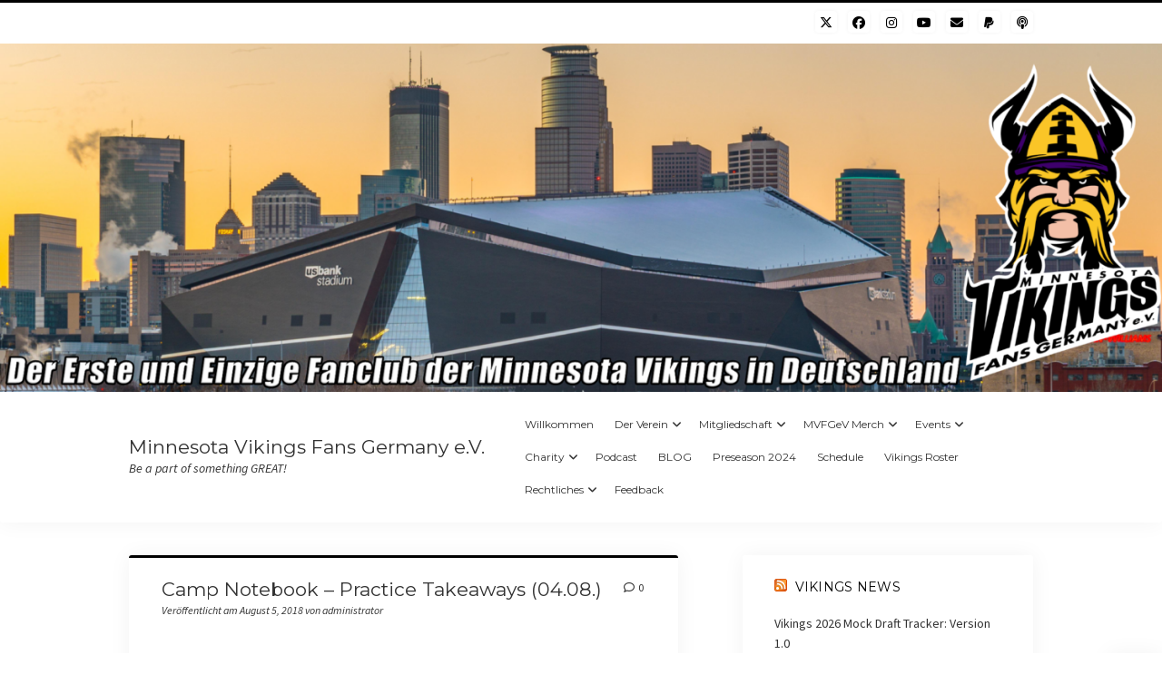

--- FILE ---
content_type: text/html; charset=UTF-8
request_url: https://www.mvfg.de/camp-notebook-practice-takeaways-04-08/
body_size: 11261
content:
<!DOCTYPE html>

<html lang="de">

<head>
	<title>Camp Notebook &#8211; Practice Takeaways (04.08.) &#8211; Minnesota Vikings Fans Germany e.V.</title>
<meta name='robots' content='max-image-preview:large' />
	<style>img:is([sizes="auto" i], [sizes^="auto," i]) { contain-intrinsic-size: 3000px 1500px }</style>
	<meta charset="UTF-8" />
<meta name="viewport" content="width=device-width, initial-scale=1" />
<meta name="template" content="Startup Blog 1.41" />
<link rel='dns-prefetch' href='//maxcdn.bootstrapcdn.com' />
<link rel='dns-prefetch' href='//fonts.googleapis.com' />
<link rel="alternate" type="application/rss+xml" title="Minnesota Vikings Fans Germany e.V. &raquo; Feed" href="https://www.mvfg.de/feed/" />
<link rel="alternate" type="application/rss+xml" title="Minnesota Vikings Fans Germany e.V. &raquo; Kommentar-Feed" href="https://www.mvfg.de/comments/feed/" />
<link rel="alternate" type="application/rss+xml" title="Minnesota Vikings Fans Germany e.V. &raquo; Camp Notebook &#8211; Practice Takeaways (04.08.) Kommentar-Feed" href="https://www.mvfg.de/camp-notebook-practice-takeaways-04-08/feed/" />
<script type="text/javascript">
/* <![CDATA[ */
window._wpemojiSettings = {"baseUrl":"https:\/\/s.w.org\/images\/core\/emoji\/16.0.1\/72x72\/","ext":".png","svgUrl":"https:\/\/s.w.org\/images\/core\/emoji\/16.0.1\/svg\/","svgExt":".svg","source":{"concatemoji":"https:\/\/www.mvfg.de\/wp-includes\/js\/wp-emoji-release.min.js?ver=6.8.3"}};
/*! This file is auto-generated */
!function(s,n){var o,i,e;function c(e){try{var t={supportTests:e,timestamp:(new Date).valueOf()};sessionStorage.setItem(o,JSON.stringify(t))}catch(e){}}function p(e,t,n){e.clearRect(0,0,e.canvas.width,e.canvas.height),e.fillText(t,0,0);var t=new Uint32Array(e.getImageData(0,0,e.canvas.width,e.canvas.height).data),a=(e.clearRect(0,0,e.canvas.width,e.canvas.height),e.fillText(n,0,0),new Uint32Array(e.getImageData(0,0,e.canvas.width,e.canvas.height).data));return t.every(function(e,t){return e===a[t]})}function u(e,t){e.clearRect(0,0,e.canvas.width,e.canvas.height),e.fillText(t,0,0);for(var n=e.getImageData(16,16,1,1),a=0;a<n.data.length;a++)if(0!==n.data[a])return!1;return!0}function f(e,t,n,a){switch(t){case"flag":return n(e,"\ud83c\udff3\ufe0f\u200d\u26a7\ufe0f","\ud83c\udff3\ufe0f\u200b\u26a7\ufe0f")?!1:!n(e,"\ud83c\udde8\ud83c\uddf6","\ud83c\udde8\u200b\ud83c\uddf6")&&!n(e,"\ud83c\udff4\udb40\udc67\udb40\udc62\udb40\udc65\udb40\udc6e\udb40\udc67\udb40\udc7f","\ud83c\udff4\u200b\udb40\udc67\u200b\udb40\udc62\u200b\udb40\udc65\u200b\udb40\udc6e\u200b\udb40\udc67\u200b\udb40\udc7f");case"emoji":return!a(e,"\ud83e\udedf")}return!1}function g(e,t,n,a){var r="undefined"!=typeof WorkerGlobalScope&&self instanceof WorkerGlobalScope?new OffscreenCanvas(300,150):s.createElement("canvas"),o=r.getContext("2d",{willReadFrequently:!0}),i=(o.textBaseline="top",o.font="600 32px Arial",{});return e.forEach(function(e){i[e]=t(o,e,n,a)}),i}function t(e){var t=s.createElement("script");t.src=e,t.defer=!0,s.head.appendChild(t)}"undefined"!=typeof Promise&&(o="wpEmojiSettingsSupports",i=["flag","emoji"],n.supports={everything:!0,everythingExceptFlag:!0},e=new Promise(function(e){s.addEventListener("DOMContentLoaded",e,{once:!0})}),new Promise(function(t){var n=function(){try{var e=JSON.parse(sessionStorage.getItem(o));if("object"==typeof e&&"number"==typeof e.timestamp&&(new Date).valueOf()<e.timestamp+604800&&"object"==typeof e.supportTests)return e.supportTests}catch(e){}return null}();if(!n){if("undefined"!=typeof Worker&&"undefined"!=typeof OffscreenCanvas&&"undefined"!=typeof URL&&URL.createObjectURL&&"undefined"!=typeof Blob)try{var e="postMessage("+g.toString()+"("+[JSON.stringify(i),f.toString(),p.toString(),u.toString()].join(",")+"));",a=new Blob([e],{type:"text/javascript"}),r=new Worker(URL.createObjectURL(a),{name:"wpTestEmojiSupports"});return void(r.onmessage=function(e){c(n=e.data),r.terminate(),t(n)})}catch(e){}c(n=g(i,f,p,u))}t(n)}).then(function(e){for(var t in e)n.supports[t]=e[t],n.supports.everything=n.supports.everything&&n.supports[t],"flag"!==t&&(n.supports.everythingExceptFlag=n.supports.everythingExceptFlag&&n.supports[t]);n.supports.everythingExceptFlag=n.supports.everythingExceptFlag&&!n.supports.flag,n.DOMReady=!1,n.readyCallback=function(){n.DOMReady=!0}}).then(function(){return e}).then(function(){var e;n.supports.everything||(n.readyCallback(),(e=n.source||{}).concatemoji?t(e.concatemoji):e.wpemoji&&e.twemoji&&(t(e.twemoji),t(e.wpemoji)))}))}((window,document),window._wpemojiSettings);
/* ]]> */
</script>
<link rel='stylesheet' id='dashicons-css' href='https://www.mvfg.de/wp-includes/css/dashicons.min.css?ver=6.8.3' type='text/css' media='all' />
<link rel='stylesheet' id='post-views-counter-frontend-css' href='https://www.mvfg.de/wp-content/plugins/post-views-counter/css/frontend.min.css?ver=1.5.4' type='text/css' media='all' />
<link rel='stylesheet' id='sbi_styles-css' href='https://www.mvfg.de/wp-content/plugins/instagram-feed/css/sbi-styles.min.css?ver=6.9.0' type='text/css' media='all' />
<style id='wp-emoji-styles-inline-css' type='text/css'>

	img.wp-smiley, img.emoji {
		display: inline !important;
		border: none !important;
		box-shadow: none !important;
		height: 1em !important;
		width: 1em !important;
		margin: 0 0.07em !important;
		vertical-align: -0.1em !important;
		background: none !important;
		padding: 0 !important;
	}
</style>
<link rel='stylesheet' id='wp-block-library-css' href='https://www.mvfg.de/wp-includes/css/dist/block-library/style.min.css?ver=6.8.3' type='text/css' media='all' />
<style id='classic-theme-styles-inline-css' type='text/css'>
/*! This file is auto-generated */
.wp-block-button__link{color:#fff;background-color:#32373c;border-radius:9999px;box-shadow:none;text-decoration:none;padding:calc(.667em + 2px) calc(1.333em + 2px);font-size:1.125em}.wp-block-file__button{background:#32373c;color:#fff;text-decoration:none}
</style>
<style id='global-styles-inline-css' type='text/css'>
:root{--wp--preset--aspect-ratio--square: 1;--wp--preset--aspect-ratio--4-3: 4/3;--wp--preset--aspect-ratio--3-4: 3/4;--wp--preset--aspect-ratio--3-2: 3/2;--wp--preset--aspect-ratio--2-3: 2/3;--wp--preset--aspect-ratio--16-9: 16/9;--wp--preset--aspect-ratio--9-16: 9/16;--wp--preset--color--black: #000000;--wp--preset--color--cyan-bluish-gray: #abb8c3;--wp--preset--color--white: #ffffff;--wp--preset--color--pale-pink: #f78da7;--wp--preset--color--vivid-red: #cf2e2e;--wp--preset--color--luminous-vivid-orange: #ff6900;--wp--preset--color--luminous-vivid-amber: #fcb900;--wp--preset--color--light-green-cyan: #7bdcb5;--wp--preset--color--vivid-green-cyan: #00d084;--wp--preset--color--pale-cyan-blue: #8ed1fc;--wp--preset--color--vivid-cyan-blue: #0693e3;--wp--preset--color--vivid-purple: #9b51e0;--wp--preset--gradient--vivid-cyan-blue-to-vivid-purple: linear-gradient(135deg,rgba(6,147,227,1) 0%,rgb(155,81,224) 100%);--wp--preset--gradient--light-green-cyan-to-vivid-green-cyan: linear-gradient(135deg,rgb(122,220,180) 0%,rgb(0,208,130) 100%);--wp--preset--gradient--luminous-vivid-amber-to-luminous-vivid-orange: linear-gradient(135deg,rgba(252,185,0,1) 0%,rgba(255,105,0,1) 100%);--wp--preset--gradient--luminous-vivid-orange-to-vivid-red: linear-gradient(135deg,rgba(255,105,0,1) 0%,rgb(207,46,46) 100%);--wp--preset--gradient--very-light-gray-to-cyan-bluish-gray: linear-gradient(135deg,rgb(238,238,238) 0%,rgb(169,184,195) 100%);--wp--preset--gradient--cool-to-warm-spectrum: linear-gradient(135deg,rgb(74,234,220) 0%,rgb(151,120,209) 20%,rgb(207,42,186) 40%,rgb(238,44,130) 60%,rgb(251,105,98) 80%,rgb(254,248,76) 100%);--wp--preset--gradient--blush-light-purple: linear-gradient(135deg,rgb(255,206,236) 0%,rgb(152,150,240) 100%);--wp--preset--gradient--blush-bordeaux: linear-gradient(135deg,rgb(254,205,165) 0%,rgb(254,45,45) 50%,rgb(107,0,62) 100%);--wp--preset--gradient--luminous-dusk: linear-gradient(135deg,rgb(255,203,112) 0%,rgb(199,81,192) 50%,rgb(65,88,208) 100%);--wp--preset--gradient--pale-ocean: linear-gradient(135deg,rgb(255,245,203) 0%,rgb(182,227,212) 50%,rgb(51,167,181) 100%);--wp--preset--gradient--electric-grass: linear-gradient(135deg,rgb(202,248,128) 0%,rgb(113,206,126) 100%);--wp--preset--gradient--midnight: linear-gradient(135deg,rgb(2,3,129) 0%,rgb(40,116,252) 100%);--wp--preset--font-size--small: 12px;--wp--preset--font-size--medium: 20px;--wp--preset--font-size--large: 28px;--wp--preset--font-size--x-large: 42px;--wp--preset--font-size--regular: 16px;--wp--preset--font-size--larger: 38px;--wp--preset--spacing--20: 0.44rem;--wp--preset--spacing--30: 0.67rem;--wp--preset--spacing--40: 1rem;--wp--preset--spacing--50: 1.5rem;--wp--preset--spacing--60: 2.25rem;--wp--preset--spacing--70: 3.38rem;--wp--preset--spacing--80: 5.06rem;--wp--preset--shadow--natural: 6px 6px 9px rgba(0, 0, 0, 0.2);--wp--preset--shadow--deep: 12px 12px 50px rgba(0, 0, 0, 0.4);--wp--preset--shadow--sharp: 6px 6px 0px rgba(0, 0, 0, 0.2);--wp--preset--shadow--outlined: 6px 6px 0px -3px rgba(255, 255, 255, 1), 6px 6px rgba(0, 0, 0, 1);--wp--preset--shadow--crisp: 6px 6px 0px rgba(0, 0, 0, 1);}:where(.is-layout-flex){gap: 0.5em;}:where(.is-layout-grid){gap: 0.5em;}body .is-layout-flex{display: flex;}.is-layout-flex{flex-wrap: wrap;align-items: center;}.is-layout-flex > :is(*, div){margin: 0;}body .is-layout-grid{display: grid;}.is-layout-grid > :is(*, div){margin: 0;}:where(.wp-block-columns.is-layout-flex){gap: 2em;}:where(.wp-block-columns.is-layout-grid){gap: 2em;}:where(.wp-block-post-template.is-layout-flex){gap: 1.25em;}:where(.wp-block-post-template.is-layout-grid){gap: 1.25em;}.has-black-color{color: var(--wp--preset--color--black) !important;}.has-cyan-bluish-gray-color{color: var(--wp--preset--color--cyan-bluish-gray) !important;}.has-white-color{color: var(--wp--preset--color--white) !important;}.has-pale-pink-color{color: var(--wp--preset--color--pale-pink) !important;}.has-vivid-red-color{color: var(--wp--preset--color--vivid-red) !important;}.has-luminous-vivid-orange-color{color: var(--wp--preset--color--luminous-vivid-orange) !important;}.has-luminous-vivid-amber-color{color: var(--wp--preset--color--luminous-vivid-amber) !important;}.has-light-green-cyan-color{color: var(--wp--preset--color--light-green-cyan) !important;}.has-vivid-green-cyan-color{color: var(--wp--preset--color--vivid-green-cyan) !important;}.has-pale-cyan-blue-color{color: var(--wp--preset--color--pale-cyan-blue) !important;}.has-vivid-cyan-blue-color{color: var(--wp--preset--color--vivid-cyan-blue) !important;}.has-vivid-purple-color{color: var(--wp--preset--color--vivid-purple) !important;}.has-black-background-color{background-color: var(--wp--preset--color--black) !important;}.has-cyan-bluish-gray-background-color{background-color: var(--wp--preset--color--cyan-bluish-gray) !important;}.has-white-background-color{background-color: var(--wp--preset--color--white) !important;}.has-pale-pink-background-color{background-color: var(--wp--preset--color--pale-pink) !important;}.has-vivid-red-background-color{background-color: var(--wp--preset--color--vivid-red) !important;}.has-luminous-vivid-orange-background-color{background-color: var(--wp--preset--color--luminous-vivid-orange) !important;}.has-luminous-vivid-amber-background-color{background-color: var(--wp--preset--color--luminous-vivid-amber) !important;}.has-light-green-cyan-background-color{background-color: var(--wp--preset--color--light-green-cyan) !important;}.has-vivid-green-cyan-background-color{background-color: var(--wp--preset--color--vivid-green-cyan) !important;}.has-pale-cyan-blue-background-color{background-color: var(--wp--preset--color--pale-cyan-blue) !important;}.has-vivid-cyan-blue-background-color{background-color: var(--wp--preset--color--vivid-cyan-blue) !important;}.has-vivid-purple-background-color{background-color: var(--wp--preset--color--vivid-purple) !important;}.has-black-border-color{border-color: var(--wp--preset--color--black) !important;}.has-cyan-bluish-gray-border-color{border-color: var(--wp--preset--color--cyan-bluish-gray) !important;}.has-white-border-color{border-color: var(--wp--preset--color--white) !important;}.has-pale-pink-border-color{border-color: var(--wp--preset--color--pale-pink) !important;}.has-vivid-red-border-color{border-color: var(--wp--preset--color--vivid-red) !important;}.has-luminous-vivid-orange-border-color{border-color: var(--wp--preset--color--luminous-vivid-orange) !important;}.has-luminous-vivid-amber-border-color{border-color: var(--wp--preset--color--luminous-vivid-amber) !important;}.has-light-green-cyan-border-color{border-color: var(--wp--preset--color--light-green-cyan) !important;}.has-vivid-green-cyan-border-color{border-color: var(--wp--preset--color--vivid-green-cyan) !important;}.has-pale-cyan-blue-border-color{border-color: var(--wp--preset--color--pale-cyan-blue) !important;}.has-vivid-cyan-blue-border-color{border-color: var(--wp--preset--color--vivid-cyan-blue) !important;}.has-vivid-purple-border-color{border-color: var(--wp--preset--color--vivid-purple) !important;}.has-vivid-cyan-blue-to-vivid-purple-gradient-background{background: var(--wp--preset--gradient--vivid-cyan-blue-to-vivid-purple) !important;}.has-light-green-cyan-to-vivid-green-cyan-gradient-background{background: var(--wp--preset--gradient--light-green-cyan-to-vivid-green-cyan) !important;}.has-luminous-vivid-amber-to-luminous-vivid-orange-gradient-background{background: var(--wp--preset--gradient--luminous-vivid-amber-to-luminous-vivid-orange) !important;}.has-luminous-vivid-orange-to-vivid-red-gradient-background{background: var(--wp--preset--gradient--luminous-vivid-orange-to-vivid-red) !important;}.has-very-light-gray-to-cyan-bluish-gray-gradient-background{background: var(--wp--preset--gradient--very-light-gray-to-cyan-bluish-gray) !important;}.has-cool-to-warm-spectrum-gradient-background{background: var(--wp--preset--gradient--cool-to-warm-spectrum) !important;}.has-blush-light-purple-gradient-background{background: var(--wp--preset--gradient--blush-light-purple) !important;}.has-blush-bordeaux-gradient-background{background: var(--wp--preset--gradient--blush-bordeaux) !important;}.has-luminous-dusk-gradient-background{background: var(--wp--preset--gradient--luminous-dusk) !important;}.has-pale-ocean-gradient-background{background: var(--wp--preset--gradient--pale-ocean) !important;}.has-electric-grass-gradient-background{background: var(--wp--preset--gradient--electric-grass) !important;}.has-midnight-gradient-background{background: var(--wp--preset--gradient--midnight) !important;}.has-small-font-size{font-size: var(--wp--preset--font-size--small) !important;}.has-medium-font-size{font-size: var(--wp--preset--font-size--medium) !important;}.has-large-font-size{font-size: var(--wp--preset--font-size--large) !important;}.has-x-large-font-size{font-size: var(--wp--preset--font-size--x-large) !important;}
:where(.wp-block-post-template.is-layout-flex){gap: 1.25em;}:where(.wp-block-post-template.is-layout-grid){gap: 1.25em;}
:where(.wp-block-columns.is-layout-flex){gap: 2em;}:where(.wp-block-columns.is-layout-grid){gap: 2em;}
:root :where(.wp-block-pullquote){font-size: 1.5em;line-height: 1.6;}
</style>
<link rel='stylesheet' id='cff-css' href='https://www.mvfg.de/wp-content/plugins/custom-facebook-feed/assets/css/cff-style.min.css?ver=4.3.0' type='text/css' media='all' />
<link rel='stylesheet' id='sb-font-awesome-css' href='https://maxcdn.bootstrapcdn.com/font-awesome/4.7.0/css/font-awesome.min.css?ver=6.8.3' type='text/css' media='all' />
<link rel='stylesheet' id='ct-startup-blog-google-fonts-css' href='//fonts.googleapis.com/css?family=Montserrat%3A400%7CSource+Sans+Pro%3A400%2C400i%2C700&#038;subset=latin%2Clatin-ext&#038;display=swap&#038;ver=6.8.3' type='text/css' media='all' />
<link rel='stylesheet' id='ct-startup-blog-font-awesome-css' href='https://www.mvfg.de/wp-content/themes/startup-blog/assets/font-awesome/css/all.min.css?ver=6.8.3' type='text/css' media='all' />
<link rel='stylesheet' id='ct-startup-blog-style-css' href='https://www.mvfg.de/wp-content/themes/startup-blog/style.css?ver=6.8.3' type='text/css' media='all' />
<style id='ct-startup-blog-style-inline-css' type='text/css'>
a,a:link,a:visited,.menu-primary-items a:hover,.menu-primary-items a:active,.menu-primary-items a:focus,.menu-primary-items li.current-menu-item > a,.menu-secondary-items li.current-menu-item a,.menu-secondary-items li.current-menu-item a:link,.menu-secondary-items li.current-menu-item a:visited,.menu-secondary-items a:hover,.menu-secondary-items a:active,.menu-secondary-items a:focus,.toggle-navigation-secondary:hover,.toggle-navigation-secondary:active,.toggle-navigation-secondary.open,.widget li a:hover,.widget li a:active,.widget li a:focus,.widget_recent_comments li a,.widget_recent_comments li a:link,.widget_recent_comments li a:visited,.post-comments-link a:hover,.post-comments-link a:active,.post-comments-link a:focus,.post-title a:hover,.post-title a:active,.post-title a:focus {
			  color: #000000;
			}@media all and (min-width: 50em) { .menu-primary-items li.menu-item-has-children:hover > a,.menu-primary-items li.menu-item-has-children:hover > a:after,.menu-primary-items a:hover:after,.menu-primary-items a:active:after,.menu-primary-items a:focus:after,.menu-secondary-items li.menu-item-has-children:hover > a,.menu-secondary-items li.menu-item-has-children:hover > a:after,.menu-secondary-items a:hover:after,.menu-secondary-items a:active:after,.menu-secondary-items a:focus:after {
			  color: #000000;
			} }input[type="submit"],.comment-pagination a:hover,.comment-pagination a:active,.comment-pagination a:focus,.site-header:before,.social-media-icons a:hover,.social-media-icons a:active,.social-media-icons a:focus,.pagination a:hover,.pagination a:active,.pagination a:focus,.featured-image > a:after,.entry:before,.post-tags a,.widget_calendar #prev a:hover,.widget_calendar #prev a:active,.widget_calendar #prev a:focus,.widget_calendar #next a:hover,.widget_calendar #next a:active,.widget_calendar #next a:focus,.bb-slider .image-container:after,.sticky-status span,.overflow-container .hero-image-header:before {
				background: #000000;
			}.woocommerce .single_add_to_cart_button, .woocommerce .checkout-button, .woocommerce .place-order .button {
				background: #000000 !important;
			}@media all and (min-width: 50em) { .menu-primary-items ul:before,.menu-secondary-items ul:before {
				background: #000000;
			} }blockquote,.widget_calendar #today, .woocommerce-message, .woocommerce-info {
				border-color: #000000;
			}.toggle-navigation:hover svg g,.toggle-navigation.open svg g {
				fill: #000000;
			}.site-title a:hover,.site-title a:active,.site-title a:focus {
				color: #000000;
			}a:hover,a:active,a:focus,.widget_recent_comments li a:hover,.widget_recent_comments li a:active,.widget_recent_comments li a:focus {
			  color: rgba(0, 0, 0, 0.6);
			}input[type="submit"]:hover,input[type="submit"]:active,input[type="submit"]:focus,.post-tags a:hover,.post-tags a:active,.post-tags a:focus {
			  background: rgba(0, 0, 0, 0.6);
			}.site-header:before,.featured-image > a:after,.entry:before,.bb-slider .image-container:after,.overflow-container .hero-image-header:before {
					background-image: -webkit-linear-gradient(left, #000000, #000000);
					background-image: linear-gradient(to right, #000000, #000000);
				}@media all and (min-width: 50em) { .menu-primary-items ul:before,.menu-secondary-items ul:before {
					background-image: -webkit-linear-gradient(left, #000000, #000000);
					background-image: linear-gradient(to right, #000000, #000000);
				} }body {background: #ffffff;}
</style>
<script type="text/javascript" src="https://www.mvfg.de/wp-includes/js/jquery/jquery.min.js?ver=3.7.1" id="jquery-core-js"></script>
<script type="text/javascript" src="https://www.mvfg.de/wp-includes/js/jquery/jquery-migrate.min.js?ver=3.4.1" id="jquery-migrate-js"></script>
<link rel="https://api.w.org/" href="https://www.mvfg.de/wp-json/" /><link rel="alternate" title="JSON" type="application/json" href="https://www.mvfg.de/wp-json/wp/v2/posts/373" /><link rel="EditURI" type="application/rsd+xml" title="RSD" href="https://www.mvfg.de/xmlrpc.php?rsd" />
<meta name="generator" content="WordPress 6.8.3" />
<link rel="canonical" href="https://www.mvfg.de/camp-notebook-practice-takeaways-04-08/" />
<link rel='shortlink' href='https://www.mvfg.de/?p=373' />
<link rel="alternate" title="oEmbed (JSON)" type="application/json+oembed" href="https://www.mvfg.de/wp-json/oembed/1.0/embed?url=https%3A%2F%2Fwww.mvfg.de%2Fcamp-notebook-practice-takeaways-04-08%2F" />
<link rel="alternate" title="oEmbed (XML)" type="text/xml+oembed" href="https://www.mvfg.de/wp-json/oembed/1.0/embed?url=https%3A%2F%2Fwww.mvfg.de%2Fcamp-notebook-practice-takeaways-04-08%2F&#038;format=xml" />
<meta name="generator" content="Elementor 3.29.0; features: additional_custom_breakpoints, e_local_google_fonts; settings: css_print_method-external, google_font-enabled, font_display-auto">
			<style>
				.e-con.e-parent:nth-of-type(n+4):not(.e-lazyloaded):not(.e-no-lazyload),
				.e-con.e-parent:nth-of-type(n+4):not(.e-lazyloaded):not(.e-no-lazyload) * {
					background-image: none !important;
				}
				@media screen and (max-height: 1024px) {
					.e-con.e-parent:nth-of-type(n+3):not(.e-lazyloaded):not(.e-no-lazyload),
					.e-con.e-parent:nth-of-type(n+3):not(.e-lazyloaded):not(.e-no-lazyload) * {
						background-image: none !important;
					}
				}
				@media screen and (max-height: 640px) {
					.e-con.e-parent:nth-of-type(n+2):not(.e-lazyloaded):not(.e-no-lazyload),
					.e-con.e-parent:nth-of-type(n+2):not(.e-lazyloaded):not(.e-no-lazyload) * {
						background-image: none !important;
					}
				}
			</style>
			<link rel="icon" href="https://www.mvfg.de/wp-content/uploads/2019/08/cropped-MVFGeV-Logo-mit-Schatten-32x32.png" sizes="32x32" />
<link rel="icon" href="https://www.mvfg.de/wp-content/uploads/2019/08/cropped-MVFGeV-Logo-mit-Schatten-192x192.png" sizes="192x192" />
<link rel="apple-touch-icon" href="https://www.mvfg.de/wp-content/uploads/2019/08/cropped-MVFGeV-Logo-mit-Schatten-180x180.png" />
<meta name="msapplication-TileImage" content="https://www.mvfg.de/wp-content/uploads/2019/08/cropped-MVFGeV-Logo-mit-Schatten-270x270.png" />
</head>

<body id="startup-blog" class="wp-singular post-template-default single single-post postid-373 single-format-standard wp-theme-startup-blog right-sidebar elementor-default elementor-kit-3664">
<a class="skip-content" href="#main">Drücke „Enter”, um zum Inhalt zu springen.</a>
<div id="overflow-container" class="overflow-container">
			<header class="site-header" id="site-header" role="banner">
				<div class="secondary-header">
			<ul class='social-media-icons'><li>					<a class="twitter" target="_blank"
					   href="https://twitter.com/MVFGeV">
						<i class="fab fa-x-twitter"
						   title="twitter"></i>
					</a>
					</li><li>					<a class="facebook" target="_blank"
					   href="https://www.facebook.com/MVFGeV/">
						<i class="fab fa-facebook"
						   title="facebook"></i>
					</a>
					</li><li>					<a class="instagram" target="_blank"
					   href="https://www.instagram.com/mvfgev/">
						<i class="fab fa-instagram"
						   title="instagram"></i>
					</a>
					</li><li>					<a class="youtube" target="_blank"
					   href="https://www.youtube.com/channel/UC6sP1May8mjS9gwB_o_mKmQ?view_as=subscriber">
						<i class="fab fa-youtube"
						   title="youtube"></i>
					</a>
					</li><li>					<a class="email" target="_blank"
					   href="mailto:i&#110;&#102;&#111;&#64;&#109;&#118;f&#103;&#46;de">
						<i class="fas fa-envelope" title="E-Mail"></i>
					</a>
				</li><li>					<a class="paypal" target="_blank"
					   href="http://www.paypal.com/mvfgev">
						<i class="fab fa-paypal"
						   title="paypal"></i>
					</a>
					</li><li>					<a class="podcast" target="_blank"
					   href="https://anchor.fm/mvfgevpodcast">
						<i class="fas fa-podcast"
						   title="podcast"></i>
					</a>
					</li></ul>		</div>
					<img fetchpriority="high" class="header-image" src="https://www.mvfg.de/wp-content/uploads/2024/12/cropped-us-bank-stadium-6955755.png" height="450" width="1500" />
				<div class="primary-header">
			<div class="max-width">
				<div id="title-container" class="title-container">
					<div id='site-title' class='site-title'><a href='https://www.mvfg.de'>Minnesota Vikings Fans Germany e.V.</a></div>					<p class="tagline">Be a part of something GREAT!</p>				</div>
				<button id="toggle-navigation" class="toggle-navigation" name="toggle-navigation" aria-expanded="false">
					<span class="screen-reader-text">Menü öffnen</span>
					<svg xmlns="http://www.w3.org/2000/svg" width="30" height="21" viewBox="0 0 30 21" version="1.1"><g stroke="none" stroke-width="1" fill="none" fill-rule="evenodd"><g transform="translate(-265.000000, -78.000000)" fill="#333333"><g transform="translate(265.000000, 78.000000)"><rect x="0" y="0" width="30" height="3" rx="1.5"/><rect x="0" y="9" width="30" height="3" rx="1.5"/><rect x="0" y="18" width="30" height="3" rx="1.5"/></g></g></g></svg>				</button>
				<div id="menu-primary-container" class="menu-primary-container">
					<div id="menu-primary" class="menu-container menu-primary" role="navigation">
    <nav class="menu"><ul id="menu-primary-items" class="menu-primary-items hierarchical"><li id="menu-item-515" class="menu-item menu-item-type-post_type menu-item-object-page menu-item-home menu-item-515"><a href="https://www.mvfg.de/">Willkommen</a></li>
<li id="menu-item-1433" class="menu-item menu-item-type-post_type menu-item-object-page menu-item-has-children menu-item-1433"><a href="https://www.mvfg.de/der-verein/">Der Verein</a>
<ul class="sub-menu">
	<li id="menu-item-4483" class="menu-item menu-item-type-post_type menu-item-object-page menu-item-4483"><a href="https://www.mvfg.de/der-verein/chapter/">Chapter</a></li>
	<li id="menu-item-4835" class="menu-item menu-item-type-post_type menu-item-object-page menu-item-4835"><a href="https://www.mvfg.de/der-verein/der-vorstand/">Der Vorstand</a></li>
	<li id="menu-item-5109" class="menu-item menu-item-type-post_type menu-item-object-page menu-item-5109"><a href="https://www.mvfg.de/der-verein/ehrenmitgliedschaft/">Ehrenmitgliedschaft</a></li>
</ul>
</li>
<li id="menu-item-483" class="menu-item menu-item-type-post_type menu-item-object-page menu-item-has-children menu-item-483"><a href="https://www.mvfg.de/mitgliedschaft/">Mitgliedschaft</a>
<ul class="sub-menu">
	<li id="menu-item-5498" class="menu-item menu-item-type-post_type menu-item-object-page menu-item-5498"><a href="https://www.mvfg.de/mitgliedschaft/mitgliedsantrag-einzelmitgliedschaft/">Mitgliedsantrag: Einzelmitgliedschaft</a></li>
	<li id="menu-item-5493" class="menu-item menu-item-type-post_type menu-item-object-page menu-item-5493"><a href="https://www.mvfg.de/mitgliedschaft/mitgliedsantrag-familienmitgliedschaft/">Mitgliedsantrag: Familienmitgliedschaft</a></li>
	<li id="menu-item-5930" class="menu-item menu-item-type-post_type menu-item-object-page menu-item-5930"><a href="https://www.mvfg.de/mitgliedschaft/mitgliedschaft-erweiterung/">Mitgliedschaft: Erweiterung</a></li>
	<li id="menu-item-5727" class="menu-item menu-item-type-post_type menu-item-object-page menu-item-5727"><a href="https://www.mvfg.de/mitgliedschaft/mitgliedschaft-datenaenderung/">Mitgliedschaft: Datenänderung</a></li>
</ul>
</li>
<li id="menu-item-501" class="menu-item menu-item-type-post_type menu-item-object-page menu-item-has-children menu-item-501"><a href="https://www.mvfg.de/mvfgev-merch/">MVFGeV Merch</a>
<ul class="sub-menu">
	<li id="menu-item-6118" class="menu-item menu-item-type-post_type menu-item-object-page menu-item-6118"><a href="https://www.mvfg.de/willkommen/merch-eigenproduktion/">Merch (Eigenproduktion)</a></li>
	<li id="menu-item-2957" class="menu-item menu-item-type-custom menu-item-object-custom menu-item-2957"><a href="https://fanshop4you.de/produkt-kategorie/fanshops/minnesota-vikings-fans-germany-e-v/">SKOL Shop 4 you</a></li>
	<li id="menu-item-1584" class="menu-item menu-item-type-post_type menu-item-object-page menu-item-1584"><a href="https://www.mvfg.de/mvfgev-merch/taass-com/">TAASS.com</a></li>
</ul>
</li>
<li id="menu-item-563" class="menu-item menu-item-type-post_type menu-item-object-page menu-item-has-children menu-item-563"><a href="https://www.mvfg.de/events/">Events</a>
<ul class="sub-menu">
	<li id="menu-item-6036" class="menu-item menu-item-type-post_type menu-item-object-page menu-item-has-children menu-item-6036"><a href="https://www.mvfg.de/events/bierwichteln/">Bierwichteln</a>
	<ul class="sub-menu">
		<li id="menu-item-5546" class="menu-item menu-item-type-post_type menu-item-object-page menu-item-5546"><a href="https://www.mvfg.de/events/bier-und-weinwichteln-2023/">Bier- und Weinwichteln 2023</a></li>
		<li id="menu-item-5911" class="menu-item menu-item-type-post_type menu-item-object-page menu-item-5911"><a href="https://www.mvfg.de/events/bier-und-weinwichteln-2024/">Bier- und Weinwichteln 2024</a></li>
	</ul>
</li>
	<li id="menu-item-4285" class="menu-item menu-item-type-post_type menu-item-object-page menu-item-has-children menu-item-4285"><a href="https://www.mvfg.de/events/fantasy-football/">Fantasy Football</a>
	<ul class="sub-menu">
		<li id="menu-item-4286" class="menu-item menu-item-type-post_type menu-item-object-page menu-item-4286"><a href="https://www.mvfg.de/events/fantasy-football/fantasy-football-2022/">Fantasy Football Season 2022/2023</a></li>
		<li id="menu-item-5709" class="menu-item menu-item-type-post_type menu-item-object-page menu-item-5709"><a href="https://www.mvfg.de/events/fantasy-football/fantasy-football-2023/">Fantasy Football Season 2023/2024</a></li>
		<li id="menu-item-6045" class="menu-item menu-item-type-post_type menu-item-object-page menu-item-6045"><a href="https://www.mvfg.de/events/fantasy-football/fantasy-football-season-2024/">Fantasy Football Season 2024/2025</a></li>
	</ul>
</li>
	<li id="menu-item-4439" class="menu-item menu-item-type-post_type menu-item-object-page menu-item-has-children menu-item-4439"><a href="https://www.mvfg.de/london-games/">London Games</a>
	<ul class="sub-menu">
		<li id="menu-item-4441" class="menu-item menu-item-type-post_type menu-item-object-page menu-item-4441"><a href="https://www.mvfg.de/london-games/london-games-2017/">London Games 2017</a></li>
		<li id="menu-item-4440" class="menu-item menu-item-type-post_type menu-item-object-page menu-item-4440"><a href="https://www.mvfg.de/london-games/london-games-2022/">London Games 2022</a></li>
		<li id="menu-item-5770" class="menu-item menu-item-type-post_type menu-item-object-page menu-item-5770"><a href="https://www.mvfg.de/london-games/london-games-2024/">London Games 2024</a></li>
	</ul>
</li>
	<li id="menu-item-4885" class="menu-item menu-item-type-post_type menu-item-object-page menu-item-has-children menu-item-4885"><a href="https://www.mvfg.de/events/skol-trip/">SKOL-Trip</a>
	<ul class="sub-menu">
		<li id="menu-item-5228" class="menu-item menu-item-type-post_type menu-item-object-page menu-item-5228"><a href="https://www.mvfg.de/events/skol-trip-2023/">SKOL-Trip 2023</a></li>
	</ul>
</li>
</ul>
</li>
<li id="menu-item-2119" class="menu-item menu-item-type-post_type menu-item-object-page menu-item-has-children menu-item-2119"><a href="https://www.mvfg.de/charity/">Charity</a>
<ul class="sub-menu">
	<li id="menu-item-4561" class="menu-item menu-item-type-post_type menu-item-object-page menu-item-4561"><a href="https://www.mvfg.de/charity/charity-event-2022/">Charity-Event 2022</a></li>
	<li id="menu-item-5477" class="menu-item menu-item-type-post_type menu-item-object-page menu-item-5477"><a href="https://www.mvfg.de/charity/charity-event-2023/">Charity-Event 2023</a></li>
	<li id="menu-item-6138" class="menu-item menu-item-type-post_type menu-item-object-page menu-item-6138"><a href="https://www.mvfg.de/charity/charity-event-2024/">Charity-Event 2024</a></li>
</ul>
</li>
<li id="menu-item-1631" class="menu-item menu-item-type-post_type menu-item-object-page menu-item-1631"><a href="https://www.mvfg.de/podcast/">Podcast</a></li>
<li id="menu-item-486" class="menu-item menu-item-type-post_type menu-item-object-page current_page_parent menu-item-486"><a href="https://www.mvfg.de/blog/">BLOG</a></li>
<li id="menu-item-5792" class="menu-item menu-item-type-post_type menu-item-object-page menu-item-5792"><a href="https://www.mvfg.de/preseason/">Preseason 2024</a></li>
<li id="menu-item-4311" class="menu-item menu-item-type-custom menu-item-object-custom menu-item-4311"><a href="https://www.vikings.com/schedule/">Schedule</a></li>
<li id="menu-item-4489" class="menu-item menu-item-type-custom menu-item-object-custom menu-item-4489"><a href="https://www.vikings.com/team/players-roster/">Vikings Roster</a></li>
<li id="menu-item-4712" class="menu-item menu-item-type-custom menu-item-object-custom menu-item-home menu-item-has-children menu-item-4712"><a href="https://www.mvfg.de/">Rechtliches</a>
<ul class="sub-menu">
	<li id="menu-item-517" class="menu-item menu-item-type-post_type menu-item-object-page menu-item-517"><a href="https://www.mvfg.de/willkommen/datenschutzerklaerung/">Datenschutzerklärung</a></li>
	<li id="menu-item-545" class="menu-item menu-item-type-post_type menu-item-object-page menu-item-545"><a href="https://www.mvfg.de/willkommen/allgemeine-geschaeftsbedingungen/">Allgemeine Geschäftsbedingungen</a></li>
	<li id="menu-item-518" class="menu-item menu-item-type-post_type menu-item-object-page menu-item-518"><a href="https://www.mvfg.de/willkommen/impressum/">Impressum</a></li>
</ul>
</li>
<li id="menu-item-5902" class="menu-item menu-item-type-post_type menu-item-object-page menu-item-5902"><a href="https://www.mvfg.de/feedback/">Feedback</a></li>
</ul></nav></div>
									</div>
			</div>
		</div>
			</header>
				<div class="main-content-container">
		<div class="max-width">
						<section id="main" class="main" role="main">
				
    <div id="loop-container" class="loop-container">
        <div class="post-373 post type-post status-publish format-standard has-post-thumbnail hentry category-mvfgev category-from-members-for-members category-pre-season-2018 entry">
		<article>
		<div class='post-header'>
			<h1 class='post-title'>Camp Notebook &#8211; Practice Takeaways (04.08.)</h1>
			<div class="post-byline">Veröffentlicht am August 5, 2018 von administrator</div><span class="post-comments-link">
	<a href="https://www.mvfg.de/camp-notebook-practice-takeaways-04-08/#respond"><i class="far fa-comment" title="Kommentar Icon"></i><span>0</span></a></span>		</div>
		<div class="featured-image"></div>		<div class="post-content">
						<p><em><span style="color: #ffb81c;">by Jonas Stärk (twitter: @JonasStaerk)</span></em></p>
<p><span id="more-373"></span></p>
<p><span style="color: #ffb81c;">1.) EINIGE SPIELER GESCHONT </span></p>
<p><span style="color: #ffb81c;">Das traditionelle Night Practice ist im Normalfall das physisch härteste Training während des Training Camps. Wohl auch deswegen wurden einige Spieler geschont, welche zuvor Zeit wegen Verletzungen verpasst haben. So nahmen neben dem zuletzt verletzten Mike Remmers auch Nick Easton, Dalvin Cook, Roc Thomas, Tavarres King und Chad Beebe nicht am Training teil. Ein Grund zur Sorge ist das jedoch vorerst nicht. Dennoch wird man abwarten müssen, wer am Montag wieder am Training teilnimmt, um mit Sicherheit zu wissen, bei wem es nur eine Vorsichtsmaßnahme war und ob sich nicht doch einer der genannten Spieler eine neue Verletzung zugezogen hat. </span></p>
<p><span style="color: #ffb81c;">2.) ZYLSTRA STIEHLT ALLEN DIE SHOW</span></p>
<p><span style="color: #ffb81c;">Einer der Top-Kandidaten auf den Titel „Mr. Mankato“ hat diesen Status beim Night Practice nochmal untermauert. Brandon Zylstra konnte sich mit einer Reihe spektakulärer Catches die Coaches und Fans erneut beeindrucken. Das Highlight des Abends war ein von Mackenzie Alexander berührter Pass, den Zylstra an der Seitenlinie mit einer Hand fing. Zudem bekam der ehemalige CFL-Receiver erneut Snaps mit der ersten Unit. Die Chancen auf einen Roster Spot verbessern sich für Zylstra beinahe täglich.</span></p>
<p><span style="color: #ffb81c;">3.) ERIC WILSON BEEINDRUCKT </span></p>
<p><span style="color: #ffb81c;">Vor einem Jahr war undrafted Free Agent Eric Wilson eine der positiven Entdeckungen im Training Camp. Überraschend schaffte er den Sprung in den finalen Kader. Dort kam Wilson zwar erwartungsgemäß kaum mit der Base Defense zum Einsatz, wurde aber zu einem der wichtigsten Core-Special-Teamer. Die Frage, ob er das Roster erreicht stellt sich in dieser Saison für Wilson nicht. Der Sophomore sollte seinen Platz sicher haben, falls nichts besonderes passiert. Wegen der geringen Tiefe auf der Linebacker-Position könnten sich die Chancen sich in Szene zu setzen noch steigen. Im Camp tut Wilson jedenfalls viel dafür, in der neuen Saison mehr Chancen zu bekommen. Während der Einheit in der letzten Nacht gelang dem athletischen Linebacker ein Pick-6 gegen Back-Up Quarterback Trevor Siemian.</span></p>
								</div>
		<div class="post-meta">
				<aside class="sidebar sidebar-after-post-content" id="sidebar-after-post-content" role="complementary">
			</aside>
			<div class="post-author">
	<div class="avatar-container">
		<img alt='administrator' src='https://secure.gravatar.com/avatar/dbbfb04a1c89714a74086539d462deb33267b132295f32ad47d0effd68f8bb4e?s=65&#038;d=mm&#038;r=g' srcset='https://secure.gravatar.com/avatar/dbbfb04a1c89714a74086539d462deb33267b132295f32ad47d0effd68f8bb4e?s=130&#038;d=mm&#038;r=g 2x' class='avatar avatar-65 photo' height='65' width='65' decoding='async'/>	
	</div>
	<h3>
		<a href="https://www.mvfg.de/author/admin/">
			administrator		</a>
	</h3>
	<p></p>
	</div>								</div>
	</article>
</div>
    <section id="comments" class="comments">
        <ol class="comment-list">
                    </ol>
                	<div id="respond" class="comment-respond">
		<h3 id="reply-title" class="comment-reply-title">Schreibe einen Kommentar <small><a rel="nofollow" id="cancel-comment-reply-link" href="/camp-notebook-practice-takeaways-04-08/#respond" style="display:none;">Antworten abbrechen</a></small></h3><p class="must-log-in">Du musst <a href="https://www.mvfg.de/wp-login.php?redirect_to=https%3A%2F%2Fwww.mvfg.de%2Fcamp-notebook-practice-takeaways-04-08%2F">angemeldet</a> sein, um einen Kommentar abzugeben.</p>	</div><!-- #respond -->
	    </section>
        </div>
</section> <!-- .main -->
    <aside class="sidebar sidebar-primary" id="sidebar-primary" role="complementary">
        <section id="rss-3" class="widget widget_rss"><h2 class="widget-title"><a class="rsswidget rss-widget-feed" href="https://www.vikings.com/rss/news"><img class="rss-widget-icon" style="border:0" width="14" height="14" src="https://www.mvfg.de/wp-includes/images/rss.png" alt="RSS" /></a> <a class="rsswidget rss-widget-title" href="https://www.vikings.com/">Vikings NEWS</a></h2><ul><li><a class='rsswidget' href='https://www.vikings.com/news/2026-nfl-mock-draft-tracker-version-1'>Vikings 2026 Mock Draft Tracker: Version 1.0</a><div class="rssSummary"></div></li><li><a class='rsswidget' href='https://www.vikings.com/news/brian-flores-extension-impact-nfl-coaching-changes-mailbag'>Mailbag: Impact of Brian Flores&#039; Extension Amidst NFL-Wide Coaching Changes</a><div class="rssSummary"></div></li><li><a class='rsswidget' href='https://www.vikings.com/news/2025-position-recap-special-teams-will-reichard-myles-price-depaola-wright'>2025 Vikings Position Recap: Reichard, DePaola, Price &amp; Wright Raise Standard for Specialists</a><div class="rssSummary"></div></li><li><a class='rsswidget' href='https://www.vikings.com/news/assistant-coaches-senior-bowl-college-all-star-games-mock-draft-season'>Lunchbreak: Vikings Assistants to Help Coach College All-Star Games; Mock Draft Season Approaching</a><div class="rssSummary"></div></li></ul></section><section id="search-6" class="widget widget_search"><form role="search" method="get" class="search-form" action="https://www.mvfg.de/">
				<label>
					<span class="screen-reader-text">Suche nach:</span>
					<input type="search" class="search-field" placeholder="Suchen …" value="" name="s" />
				</label>
				<input type="submit" class="search-submit" value="Suchen" />
			</form></section>    </aside>
</div> <!-- .max-width -->
</div> <!-- .main-content-container -->
<footer id="site-footer" class="site-footer" role="contentinfo">
    <div class="max-width">
                	<aside id="sidebar-footer-area" class="sidebar widget-area sidebar-footer-area active-1" role="complementary">
		<section id="linkcat-2" class="widget widget_links"><h2 class="widget-title">Blogroll</h2>
	<ul class='xoxo blogroll'>
<li><a href="http://www.mvfg.de/willkommen/datenschutzerklaerung/">Datenschutzerklärung</a></li>
<li><a href="http://www.mvfg.de/willkommen/impressum/">Impressum</a></li>
<li><a href="http://www.mvfg.de/willkommen/allgemeine-geschaeftsbedingungen/">AGB</a></li>

	</ul>
</section>
	</aside>
        <div class="site-credit">
            <a href="https://www.mvfg.de">Minnesota Vikings Fans Germany e.V.</a>        </div>
        <div class="design-credit">
            <span>
                <a href="https://www.competethemes.com/startup-blog/" rel="nofollow">Startup Blog</a> von Compete Themes.            </span>
        </div>
    </div>
    </footer>
</div><!-- .overflow-container -->

<button id="scroll-to-top" class="scroll-to-top"><span class="screen-reader-text">Nach oben scrollen</span><i class="fas fa-arrow-up"></i></button>
<script type="speculationrules">
{"prefetch":[{"source":"document","where":{"and":[{"href_matches":"\/*"},{"not":{"href_matches":["\/wp-*.php","\/wp-admin\/*","\/wp-content\/uploads\/*","\/wp-content\/*","\/wp-content\/plugins\/*","\/wp-content\/themes\/startup-blog\/*","\/*\\?(.+)"]}},{"not":{"selector_matches":"a[rel~=\"nofollow\"]"}},{"not":{"selector_matches":".no-prefetch, .no-prefetch a"}}]},"eagerness":"conservative"}]}
</script>
<!-- Custom Facebook Feed JS -->
<script type="text/javascript">var cffajaxurl = "https://www.mvfg.de/wp-admin/admin-ajax.php";
var cfflinkhashtags = "true";
</script>
<!-- Instagram Feed JS -->
<script type="text/javascript">
var sbiajaxurl = "https://www.mvfg.de/wp-admin/admin-ajax.php";
</script>
			<script>
				const lazyloadRunObserver = () => {
					const lazyloadBackgrounds = document.querySelectorAll( `.e-con.e-parent:not(.e-lazyloaded)` );
					const lazyloadBackgroundObserver = new IntersectionObserver( ( entries ) => {
						entries.forEach( ( entry ) => {
							if ( entry.isIntersecting ) {
								let lazyloadBackground = entry.target;
								if( lazyloadBackground ) {
									lazyloadBackground.classList.add( 'e-lazyloaded' );
								}
								lazyloadBackgroundObserver.unobserve( entry.target );
							}
						});
					}, { rootMargin: '200px 0px 200px 0px' } );
					lazyloadBackgrounds.forEach( ( lazyloadBackground ) => {
						lazyloadBackgroundObserver.observe( lazyloadBackground );
					} );
				};
				const events = [
					'DOMContentLoaded',
					'elementor/lazyload/observe',
				];
				events.forEach( ( event ) => {
					document.addEventListener( event, lazyloadRunObserver );
				} );
			</script>
			<script type="text/javascript" id="cffscripts-js-extra">
/* <![CDATA[ */
var cffOptions = {"placeholder":"https:\/\/www.mvfg.de\/wp-content\/plugins\/custom-facebook-feed\/assets\/img\/placeholder.png"};
/* ]]> */
</script>
<script type="text/javascript" src="https://www.mvfg.de/wp-content/plugins/custom-facebook-feed/assets/js/cff-scripts.js?ver=4.3.0" id="cffscripts-js"></script>
<script type="text/javascript" id="ct-startup-blog-js-js-extra">
/* <![CDATA[ */
var objectL10n = {"openMenu":"Men\u00fc \u00f6ffnen","closeMenu":"Men\u00fc schlie\u00dfen ","openChildMenu":"Dropdown-Men\u00fc \u00f6ffnen","closeChildMenu":"Dropdown-Men\u00fc schlie\u00dfen","autoRotateSlider":"yes","sliderTime":"9"};
/* ]]> */
</script>
<script type="text/javascript" src="https://www.mvfg.de/wp-content/themes/startup-blog/js/build/production.min.js?ver=6.8.3" id="ct-startup-blog-js-js"></script>
<script type="text/javascript" src="https://www.mvfg.de/wp-includes/js/comment-reply.min.js?ver=6.8.3" id="comment-reply-js" async="async" data-wp-strategy="async"></script>

</body>
</html>